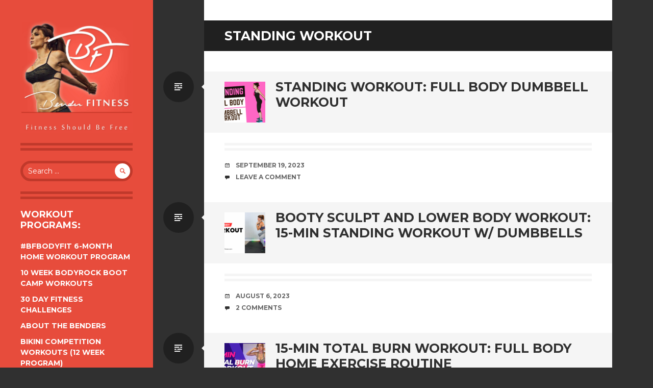

--- FILE ---
content_type: text/html; charset=utf-8
request_url: https://www.google.com/recaptcha/api2/aframe
body_size: 268
content:
<!DOCTYPE HTML><html><head><meta http-equiv="content-type" content="text/html; charset=UTF-8"></head><body><script nonce="N2g4UfVROhnD369kOzN7oA">/** Anti-fraud and anti-abuse applications only. See google.com/recaptcha */ try{var clients={'sodar':'https://pagead2.googlesyndication.com/pagead/sodar?'};window.addEventListener("message",function(a){try{if(a.source===window.parent){var b=JSON.parse(a.data);var c=clients[b['id']];if(c){var d=document.createElement('img');d.src=c+b['params']+'&rc='+(localStorage.getItem("rc::a")?sessionStorage.getItem("rc::b"):"");window.document.body.appendChild(d);sessionStorage.setItem("rc::e",parseInt(sessionStorage.getItem("rc::e")||0)+1);localStorage.setItem("rc::h",'1769790124202');}}}catch(b){}});window.parent.postMessage("_grecaptcha_ready", "*");}catch(b){}</script></body></html>